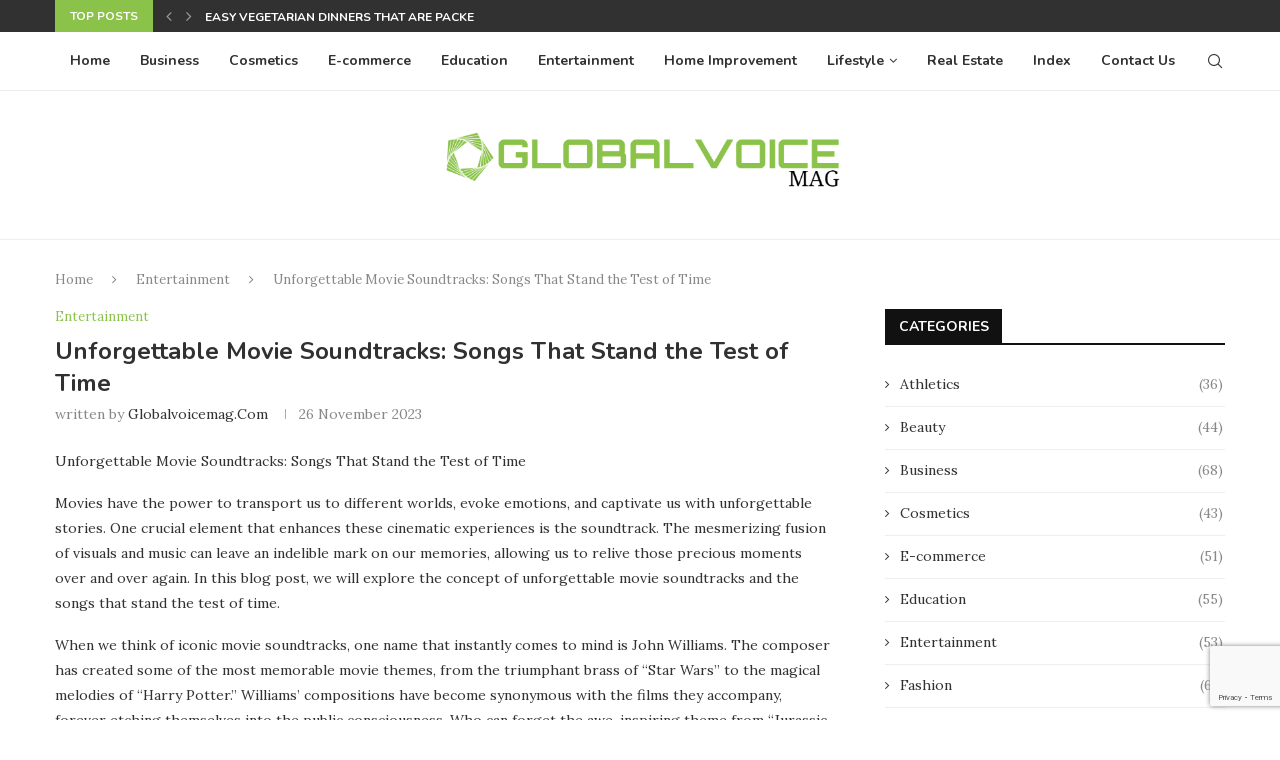

--- FILE ---
content_type: text/html; charset=utf-8
request_url: https://www.google.com/recaptcha/api2/anchor?ar=1&k=6LeImLwmAAAAAL9KWbSsIaDN9qUEC2EluBUZHkOI&co=aHR0cHM6Ly9nbG9iYWx2b2ljZW1hZy5jb206NDQz&hl=en&v=PoyoqOPhxBO7pBk68S4YbpHZ&size=invisible&anchor-ms=20000&execute-ms=30000&cb=rv8jsvbv4qa9
body_size: 48790
content:
<!DOCTYPE HTML><html dir="ltr" lang="en"><head><meta http-equiv="Content-Type" content="text/html; charset=UTF-8">
<meta http-equiv="X-UA-Compatible" content="IE=edge">
<title>reCAPTCHA</title>
<style type="text/css">
/* cyrillic-ext */
@font-face {
  font-family: 'Roboto';
  font-style: normal;
  font-weight: 400;
  font-stretch: 100%;
  src: url(//fonts.gstatic.com/s/roboto/v48/KFO7CnqEu92Fr1ME7kSn66aGLdTylUAMa3GUBHMdazTgWw.woff2) format('woff2');
  unicode-range: U+0460-052F, U+1C80-1C8A, U+20B4, U+2DE0-2DFF, U+A640-A69F, U+FE2E-FE2F;
}
/* cyrillic */
@font-face {
  font-family: 'Roboto';
  font-style: normal;
  font-weight: 400;
  font-stretch: 100%;
  src: url(//fonts.gstatic.com/s/roboto/v48/KFO7CnqEu92Fr1ME7kSn66aGLdTylUAMa3iUBHMdazTgWw.woff2) format('woff2');
  unicode-range: U+0301, U+0400-045F, U+0490-0491, U+04B0-04B1, U+2116;
}
/* greek-ext */
@font-face {
  font-family: 'Roboto';
  font-style: normal;
  font-weight: 400;
  font-stretch: 100%;
  src: url(//fonts.gstatic.com/s/roboto/v48/KFO7CnqEu92Fr1ME7kSn66aGLdTylUAMa3CUBHMdazTgWw.woff2) format('woff2');
  unicode-range: U+1F00-1FFF;
}
/* greek */
@font-face {
  font-family: 'Roboto';
  font-style: normal;
  font-weight: 400;
  font-stretch: 100%;
  src: url(//fonts.gstatic.com/s/roboto/v48/KFO7CnqEu92Fr1ME7kSn66aGLdTylUAMa3-UBHMdazTgWw.woff2) format('woff2');
  unicode-range: U+0370-0377, U+037A-037F, U+0384-038A, U+038C, U+038E-03A1, U+03A3-03FF;
}
/* math */
@font-face {
  font-family: 'Roboto';
  font-style: normal;
  font-weight: 400;
  font-stretch: 100%;
  src: url(//fonts.gstatic.com/s/roboto/v48/KFO7CnqEu92Fr1ME7kSn66aGLdTylUAMawCUBHMdazTgWw.woff2) format('woff2');
  unicode-range: U+0302-0303, U+0305, U+0307-0308, U+0310, U+0312, U+0315, U+031A, U+0326-0327, U+032C, U+032F-0330, U+0332-0333, U+0338, U+033A, U+0346, U+034D, U+0391-03A1, U+03A3-03A9, U+03B1-03C9, U+03D1, U+03D5-03D6, U+03F0-03F1, U+03F4-03F5, U+2016-2017, U+2034-2038, U+203C, U+2040, U+2043, U+2047, U+2050, U+2057, U+205F, U+2070-2071, U+2074-208E, U+2090-209C, U+20D0-20DC, U+20E1, U+20E5-20EF, U+2100-2112, U+2114-2115, U+2117-2121, U+2123-214F, U+2190, U+2192, U+2194-21AE, U+21B0-21E5, U+21F1-21F2, U+21F4-2211, U+2213-2214, U+2216-22FF, U+2308-230B, U+2310, U+2319, U+231C-2321, U+2336-237A, U+237C, U+2395, U+239B-23B7, U+23D0, U+23DC-23E1, U+2474-2475, U+25AF, U+25B3, U+25B7, U+25BD, U+25C1, U+25CA, U+25CC, U+25FB, U+266D-266F, U+27C0-27FF, U+2900-2AFF, U+2B0E-2B11, U+2B30-2B4C, U+2BFE, U+3030, U+FF5B, U+FF5D, U+1D400-1D7FF, U+1EE00-1EEFF;
}
/* symbols */
@font-face {
  font-family: 'Roboto';
  font-style: normal;
  font-weight: 400;
  font-stretch: 100%;
  src: url(//fonts.gstatic.com/s/roboto/v48/KFO7CnqEu92Fr1ME7kSn66aGLdTylUAMaxKUBHMdazTgWw.woff2) format('woff2');
  unicode-range: U+0001-000C, U+000E-001F, U+007F-009F, U+20DD-20E0, U+20E2-20E4, U+2150-218F, U+2190, U+2192, U+2194-2199, U+21AF, U+21E6-21F0, U+21F3, U+2218-2219, U+2299, U+22C4-22C6, U+2300-243F, U+2440-244A, U+2460-24FF, U+25A0-27BF, U+2800-28FF, U+2921-2922, U+2981, U+29BF, U+29EB, U+2B00-2BFF, U+4DC0-4DFF, U+FFF9-FFFB, U+10140-1018E, U+10190-1019C, U+101A0, U+101D0-101FD, U+102E0-102FB, U+10E60-10E7E, U+1D2C0-1D2D3, U+1D2E0-1D37F, U+1F000-1F0FF, U+1F100-1F1AD, U+1F1E6-1F1FF, U+1F30D-1F30F, U+1F315, U+1F31C, U+1F31E, U+1F320-1F32C, U+1F336, U+1F378, U+1F37D, U+1F382, U+1F393-1F39F, U+1F3A7-1F3A8, U+1F3AC-1F3AF, U+1F3C2, U+1F3C4-1F3C6, U+1F3CA-1F3CE, U+1F3D4-1F3E0, U+1F3ED, U+1F3F1-1F3F3, U+1F3F5-1F3F7, U+1F408, U+1F415, U+1F41F, U+1F426, U+1F43F, U+1F441-1F442, U+1F444, U+1F446-1F449, U+1F44C-1F44E, U+1F453, U+1F46A, U+1F47D, U+1F4A3, U+1F4B0, U+1F4B3, U+1F4B9, U+1F4BB, U+1F4BF, U+1F4C8-1F4CB, U+1F4D6, U+1F4DA, U+1F4DF, U+1F4E3-1F4E6, U+1F4EA-1F4ED, U+1F4F7, U+1F4F9-1F4FB, U+1F4FD-1F4FE, U+1F503, U+1F507-1F50B, U+1F50D, U+1F512-1F513, U+1F53E-1F54A, U+1F54F-1F5FA, U+1F610, U+1F650-1F67F, U+1F687, U+1F68D, U+1F691, U+1F694, U+1F698, U+1F6AD, U+1F6B2, U+1F6B9-1F6BA, U+1F6BC, U+1F6C6-1F6CF, U+1F6D3-1F6D7, U+1F6E0-1F6EA, U+1F6F0-1F6F3, U+1F6F7-1F6FC, U+1F700-1F7FF, U+1F800-1F80B, U+1F810-1F847, U+1F850-1F859, U+1F860-1F887, U+1F890-1F8AD, U+1F8B0-1F8BB, U+1F8C0-1F8C1, U+1F900-1F90B, U+1F93B, U+1F946, U+1F984, U+1F996, U+1F9E9, U+1FA00-1FA6F, U+1FA70-1FA7C, U+1FA80-1FA89, U+1FA8F-1FAC6, U+1FACE-1FADC, U+1FADF-1FAE9, U+1FAF0-1FAF8, U+1FB00-1FBFF;
}
/* vietnamese */
@font-face {
  font-family: 'Roboto';
  font-style: normal;
  font-weight: 400;
  font-stretch: 100%;
  src: url(//fonts.gstatic.com/s/roboto/v48/KFO7CnqEu92Fr1ME7kSn66aGLdTylUAMa3OUBHMdazTgWw.woff2) format('woff2');
  unicode-range: U+0102-0103, U+0110-0111, U+0128-0129, U+0168-0169, U+01A0-01A1, U+01AF-01B0, U+0300-0301, U+0303-0304, U+0308-0309, U+0323, U+0329, U+1EA0-1EF9, U+20AB;
}
/* latin-ext */
@font-face {
  font-family: 'Roboto';
  font-style: normal;
  font-weight: 400;
  font-stretch: 100%;
  src: url(//fonts.gstatic.com/s/roboto/v48/KFO7CnqEu92Fr1ME7kSn66aGLdTylUAMa3KUBHMdazTgWw.woff2) format('woff2');
  unicode-range: U+0100-02BA, U+02BD-02C5, U+02C7-02CC, U+02CE-02D7, U+02DD-02FF, U+0304, U+0308, U+0329, U+1D00-1DBF, U+1E00-1E9F, U+1EF2-1EFF, U+2020, U+20A0-20AB, U+20AD-20C0, U+2113, U+2C60-2C7F, U+A720-A7FF;
}
/* latin */
@font-face {
  font-family: 'Roboto';
  font-style: normal;
  font-weight: 400;
  font-stretch: 100%;
  src: url(//fonts.gstatic.com/s/roboto/v48/KFO7CnqEu92Fr1ME7kSn66aGLdTylUAMa3yUBHMdazQ.woff2) format('woff2');
  unicode-range: U+0000-00FF, U+0131, U+0152-0153, U+02BB-02BC, U+02C6, U+02DA, U+02DC, U+0304, U+0308, U+0329, U+2000-206F, U+20AC, U+2122, U+2191, U+2193, U+2212, U+2215, U+FEFF, U+FFFD;
}
/* cyrillic-ext */
@font-face {
  font-family: 'Roboto';
  font-style: normal;
  font-weight: 500;
  font-stretch: 100%;
  src: url(//fonts.gstatic.com/s/roboto/v48/KFO7CnqEu92Fr1ME7kSn66aGLdTylUAMa3GUBHMdazTgWw.woff2) format('woff2');
  unicode-range: U+0460-052F, U+1C80-1C8A, U+20B4, U+2DE0-2DFF, U+A640-A69F, U+FE2E-FE2F;
}
/* cyrillic */
@font-face {
  font-family: 'Roboto';
  font-style: normal;
  font-weight: 500;
  font-stretch: 100%;
  src: url(//fonts.gstatic.com/s/roboto/v48/KFO7CnqEu92Fr1ME7kSn66aGLdTylUAMa3iUBHMdazTgWw.woff2) format('woff2');
  unicode-range: U+0301, U+0400-045F, U+0490-0491, U+04B0-04B1, U+2116;
}
/* greek-ext */
@font-face {
  font-family: 'Roboto';
  font-style: normal;
  font-weight: 500;
  font-stretch: 100%;
  src: url(//fonts.gstatic.com/s/roboto/v48/KFO7CnqEu92Fr1ME7kSn66aGLdTylUAMa3CUBHMdazTgWw.woff2) format('woff2');
  unicode-range: U+1F00-1FFF;
}
/* greek */
@font-face {
  font-family: 'Roboto';
  font-style: normal;
  font-weight: 500;
  font-stretch: 100%;
  src: url(//fonts.gstatic.com/s/roboto/v48/KFO7CnqEu92Fr1ME7kSn66aGLdTylUAMa3-UBHMdazTgWw.woff2) format('woff2');
  unicode-range: U+0370-0377, U+037A-037F, U+0384-038A, U+038C, U+038E-03A1, U+03A3-03FF;
}
/* math */
@font-face {
  font-family: 'Roboto';
  font-style: normal;
  font-weight: 500;
  font-stretch: 100%;
  src: url(//fonts.gstatic.com/s/roboto/v48/KFO7CnqEu92Fr1ME7kSn66aGLdTylUAMawCUBHMdazTgWw.woff2) format('woff2');
  unicode-range: U+0302-0303, U+0305, U+0307-0308, U+0310, U+0312, U+0315, U+031A, U+0326-0327, U+032C, U+032F-0330, U+0332-0333, U+0338, U+033A, U+0346, U+034D, U+0391-03A1, U+03A3-03A9, U+03B1-03C9, U+03D1, U+03D5-03D6, U+03F0-03F1, U+03F4-03F5, U+2016-2017, U+2034-2038, U+203C, U+2040, U+2043, U+2047, U+2050, U+2057, U+205F, U+2070-2071, U+2074-208E, U+2090-209C, U+20D0-20DC, U+20E1, U+20E5-20EF, U+2100-2112, U+2114-2115, U+2117-2121, U+2123-214F, U+2190, U+2192, U+2194-21AE, U+21B0-21E5, U+21F1-21F2, U+21F4-2211, U+2213-2214, U+2216-22FF, U+2308-230B, U+2310, U+2319, U+231C-2321, U+2336-237A, U+237C, U+2395, U+239B-23B7, U+23D0, U+23DC-23E1, U+2474-2475, U+25AF, U+25B3, U+25B7, U+25BD, U+25C1, U+25CA, U+25CC, U+25FB, U+266D-266F, U+27C0-27FF, U+2900-2AFF, U+2B0E-2B11, U+2B30-2B4C, U+2BFE, U+3030, U+FF5B, U+FF5D, U+1D400-1D7FF, U+1EE00-1EEFF;
}
/* symbols */
@font-face {
  font-family: 'Roboto';
  font-style: normal;
  font-weight: 500;
  font-stretch: 100%;
  src: url(//fonts.gstatic.com/s/roboto/v48/KFO7CnqEu92Fr1ME7kSn66aGLdTylUAMaxKUBHMdazTgWw.woff2) format('woff2');
  unicode-range: U+0001-000C, U+000E-001F, U+007F-009F, U+20DD-20E0, U+20E2-20E4, U+2150-218F, U+2190, U+2192, U+2194-2199, U+21AF, U+21E6-21F0, U+21F3, U+2218-2219, U+2299, U+22C4-22C6, U+2300-243F, U+2440-244A, U+2460-24FF, U+25A0-27BF, U+2800-28FF, U+2921-2922, U+2981, U+29BF, U+29EB, U+2B00-2BFF, U+4DC0-4DFF, U+FFF9-FFFB, U+10140-1018E, U+10190-1019C, U+101A0, U+101D0-101FD, U+102E0-102FB, U+10E60-10E7E, U+1D2C0-1D2D3, U+1D2E0-1D37F, U+1F000-1F0FF, U+1F100-1F1AD, U+1F1E6-1F1FF, U+1F30D-1F30F, U+1F315, U+1F31C, U+1F31E, U+1F320-1F32C, U+1F336, U+1F378, U+1F37D, U+1F382, U+1F393-1F39F, U+1F3A7-1F3A8, U+1F3AC-1F3AF, U+1F3C2, U+1F3C4-1F3C6, U+1F3CA-1F3CE, U+1F3D4-1F3E0, U+1F3ED, U+1F3F1-1F3F3, U+1F3F5-1F3F7, U+1F408, U+1F415, U+1F41F, U+1F426, U+1F43F, U+1F441-1F442, U+1F444, U+1F446-1F449, U+1F44C-1F44E, U+1F453, U+1F46A, U+1F47D, U+1F4A3, U+1F4B0, U+1F4B3, U+1F4B9, U+1F4BB, U+1F4BF, U+1F4C8-1F4CB, U+1F4D6, U+1F4DA, U+1F4DF, U+1F4E3-1F4E6, U+1F4EA-1F4ED, U+1F4F7, U+1F4F9-1F4FB, U+1F4FD-1F4FE, U+1F503, U+1F507-1F50B, U+1F50D, U+1F512-1F513, U+1F53E-1F54A, U+1F54F-1F5FA, U+1F610, U+1F650-1F67F, U+1F687, U+1F68D, U+1F691, U+1F694, U+1F698, U+1F6AD, U+1F6B2, U+1F6B9-1F6BA, U+1F6BC, U+1F6C6-1F6CF, U+1F6D3-1F6D7, U+1F6E0-1F6EA, U+1F6F0-1F6F3, U+1F6F7-1F6FC, U+1F700-1F7FF, U+1F800-1F80B, U+1F810-1F847, U+1F850-1F859, U+1F860-1F887, U+1F890-1F8AD, U+1F8B0-1F8BB, U+1F8C0-1F8C1, U+1F900-1F90B, U+1F93B, U+1F946, U+1F984, U+1F996, U+1F9E9, U+1FA00-1FA6F, U+1FA70-1FA7C, U+1FA80-1FA89, U+1FA8F-1FAC6, U+1FACE-1FADC, U+1FADF-1FAE9, U+1FAF0-1FAF8, U+1FB00-1FBFF;
}
/* vietnamese */
@font-face {
  font-family: 'Roboto';
  font-style: normal;
  font-weight: 500;
  font-stretch: 100%;
  src: url(//fonts.gstatic.com/s/roboto/v48/KFO7CnqEu92Fr1ME7kSn66aGLdTylUAMa3OUBHMdazTgWw.woff2) format('woff2');
  unicode-range: U+0102-0103, U+0110-0111, U+0128-0129, U+0168-0169, U+01A0-01A1, U+01AF-01B0, U+0300-0301, U+0303-0304, U+0308-0309, U+0323, U+0329, U+1EA0-1EF9, U+20AB;
}
/* latin-ext */
@font-face {
  font-family: 'Roboto';
  font-style: normal;
  font-weight: 500;
  font-stretch: 100%;
  src: url(//fonts.gstatic.com/s/roboto/v48/KFO7CnqEu92Fr1ME7kSn66aGLdTylUAMa3KUBHMdazTgWw.woff2) format('woff2');
  unicode-range: U+0100-02BA, U+02BD-02C5, U+02C7-02CC, U+02CE-02D7, U+02DD-02FF, U+0304, U+0308, U+0329, U+1D00-1DBF, U+1E00-1E9F, U+1EF2-1EFF, U+2020, U+20A0-20AB, U+20AD-20C0, U+2113, U+2C60-2C7F, U+A720-A7FF;
}
/* latin */
@font-face {
  font-family: 'Roboto';
  font-style: normal;
  font-weight: 500;
  font-stretch: 100%;
  src: url(//fonts.gstatic.com/s/roboto/v48/KFO7CnqEu92Fr1ME7kSn66aGLdTylUAMa3yUBHMdazQ.woff2) format('woff2');
  unicode-range: U+0000-00FF, U+0131, U+0152-0153, U+02BB-02BC, U+02C6, U+02DA, U+02DC, U+0304, U+0308, U+0329, U+2000-206F, U+20AC, U+2122, U+2191, U+2193, U+2212, U+2215, U+FEFF, U+FFFD;
}
/* cyrillic-ext */
@font-face {
  font-family: 'Roboto';
  font-style: normal;
  font-weight: 900;
  font-stretch: 100%;
  src: url(//fonts.gstatic.com/s/roboto/v48/KFO7CnqEu92Fr1ME7kSn66aGLdTylUAMa3GUBHMdazTgWw.woff2) format('woff2');
  unicode-range: U+0460-052F, U+1C80-1C8A, U+20B4, U+2DE0-2DFF, U+A640-A69F, U+FE2E-FE2F;
}
/* cyrillic */
@font-face {
  font-family: 'Roboto';
  font-style: normal;
  font-weight: 900;
  font-stretch: 100%;
  src: url(//fonts.gstatic.com/s/roboto/v48/KFO7CnqEu92Fr1ME7kSn66aGLdTylUAMa3iUBHMdazTgWw.woff2) format('woff2');
  unicode-range: U+0301, U+0400-045F, U+0490-0491, U+04B0-04B1, U+2116;
}
/* greek-ext */
@font-face {
  font-family: 'Roboto';
  font-style: normal;
  font-weight: 900;
  font-stretch: 100%;
  src: url(//fonts.gstatic.com/s/roboto/v48/KFO7CnqEu92Fr1ME7kSn66aGLdTylUAMa3CUBHMdazTgWw.woff2) format('woff2');
  unicode-range: U+1F00-1FFF;
}
/* greek */
@font-face {
  font-family: 'Roboto';
  font-style: normal;
  font-weight: 900;
  font-stretch: 100%;
  src: url(//fonts.gstatic.com/s/roboto/v48/KFO7CnqEu92Fr1ME7kSn66aGLdTylUAMa3-UBHMdazTgWw.woff2) format('woff2');
  unicode-range: U+0370-0377, U+037A-037F, U+0384-038A, U+038C, U+038E-03A1, U+03A3-03FF;
}
/* math */
@font-face {
  font-family: 'Roboto';
  font-style: normal;
  font-weight: 900;
  font-stretch: 100%;
  src: url(//fonts.gstatic.com/s/roboto/v48/KFO7CnqEu92Fr1ME7kSn66aGLdTylUAMawCUBHMdazTgWw.woff2) format('woff2');
  unicode-range: U+0302-0303, U+0305, U+0307-0308, U+0310, U+0312, U+0315, U+031A, U+0326-0327, U+032C, U+032F-0330, U+0332-0333, U+0338, U+033A, U+0346, U+034D, U+0391-03A1, U+03A3-03A9, U+03B1-03C9, U+03D1, U+03D5-03D6, U+03F0-03F1, U+03F4-03F5, U+2016-2017, U+2034-2038, U+203C, U+2040, U+2043, U+2047, U+2050, U+2057, U+205F, U+2070-2071, U+2074-208E, U+2090-209C, U+20D0-20DC, U+20E1, U+20E5-20EF, U+2100-2112, U+2114-2115, U+2117-2121, U+2123-214F, U+2190, U+2192, U+2194-21AE, U+21B0-21E5, U+21F1-21F2, U+21F4-2211, U+2213-2214, U+2216-22FF, U+2308-230B, U+2310, U+2319, U+231C-2321, U+2336-237A, U+237C, U+2395, U+239B-23B7, U+23D0, U+23DC-23E1, U+2474-2475, U+25AF, U+25B3, U+25B7, U+25BD, U+25C1, U+25CA, U+25CC, U+25FB, U+266D-266F, U+27C0-27FF, U+2900-2AFF, U+2B0E-2B11, U+2B30-2B4C, U+2BFE, U+3030, U+FF5B, U+FF5D, U+1D400-1D7FF, U+1EE00-1EEFF;
}
/* symbols */
@font-face {
  font-family: 'Roboto';
  font-style: normal;
  font-weight: 900;
  font-stretch: 100%;
  src: url(//fonts.gstatic.com/s/roboto/v48/KFO7CnqEu92Fr1ME7kSn66aGLdTylUAMaxKUBHMdazTgWw.woff2) format('woff2');
  unicode-range: U+0001-000C, U+000E-001F, U+007F-009F, U+20DD-20E0, U+20E2-20E4, U+2150-218F, U+2190, U+2192, U+2194-2199, U+21AF, U+21E6-21F0, U+21F3, U+2218-2219, U+2299, U+22C4-22C6, U+2300-243F, U+2440-244A, U+2460-24FF, U+25A0-27BF, U+2800-28FF, U+2921-2922, U+2981, U+29BF, U+29EB, U+2B00-2BFF, U+4DC0-4DFF, U+FFF9-FFFB, U+10140-1018E, U+10190-1019C, U+101A0, U+101D0-101FD, U+102E0-102FB, U+10E60-10E7E, U+1D2C0-1D2D3, U+1D2E0-1D37F, U+1F000-1F0FF, U+1F100-1F1AD, U+1F1E6-1F1FF, U+1F30D-1F30F, U+1F315, U+1F31C, U+1F31E, U+1F320-1F32C, U+1F336, U+1F378, U+1F37D, U+1F382, U+1F393-1F39F, U+1F3A7-1F3A8, U+1F3AC-1F3AF, U+1F3C2, U+1F3C4-1F3C6, U+1F3CA-1F3CE, U+1F3D4-1F3E0, U+1F3ED, U+1F3F1-1F3F3, U+1F3F5-1F3F7, U+1F408, U+1F415, U+1F41F, U+1F426, U+1F43F, U+1F441-1F442, U+1F444, U+1F446-1F449, U+1F44C-1F44E, U+1F453, U+1F46A, U+1F47D, U+1F4A3, U+1F4B0, U+1F4B3, U+1F4B9, U+1F4BB, U+1F4BF, U+1F4C8-1F4CB, U+1F4D6, U+1F4DA, U+1F4DF, U+1F4E3-1F4E6, U+1F4EA-1F4ED, U+1F4F7, U+1F4F9-1F4FB, U+1F4FD-1F4FE, U+1F503, U+1F507-1F50B, U+1F50D, U+1F512-1F513, U+1F53E-1F54A, U+1F54F-1F5FA, U+1F610, U+1F650-1F67F, U+1F687, U+1F68D, U+1F691, U+1F694, U+1F698, U+1F6AD, U+1F6B2, U+1F6B9-1F6BA, U+1F6BC, U+1F6C6-1F6CF, U+1F6D3-1F6D7, U+1F6E0-1F6EA, U+1F6F0-1F6F3, U+1F6F7-1F6FC, U+1F700-1F7FF, U+1F800-1F80B, U+1F810-1F847, U+1F850-1F859, U+1F860-1F887, U+1F890-1F8AD, U+1F8B0-1F8BB, U+1F8C0-1F8C1, U+1F900-1F90B, U+1F93B, U+1F946, U+1F984, U+1F996, U+1F9E9, U+1FA00-1FA6F, U+1FA70-1FA7C, U+1FA80-1FA89, U+1FA8F-1FAC6, U+1FACE-1FADC, U+1FADF-1FAE9, U+1FAF0-1FAF8, U+1FB00-1FBFF;
}
/* vietnamese */
@font-face {
  font-family: 'Roboto';
  font-style: normal;
  font-weight: 900;
  font-stretch: 100%;
  src: url(//fonts.gstatic.com/s/roboto/v48/KFO7CnqEu92Fr1ME7kSn66aGLdTylUAMa3OUBHMdazTgWw.woff2) format('woff2');
  unicode-range: U+0102-0103, U+0110-0111, U+0128-0129, U+0168-0169, U+01A0-01A1, U+01AF-01B0, U+0300-0301, U+0303-0304, U+0308-0309, U+0323, U+0329, U+1EA0-1EF9, U+20AB;
}
/* latin-ext */
@font-face {
  font-family: 'Roboto';
  font-style: normal;
  font-weight: 900;
  font-stretch: 100%;
  src: url(//fonts.gstatic.com/s/roboto/v48/KFO7CnqEu92Fr1ME7kSn66aGLdTylUAMa3KUBHMdazTgWw.woff2) format('woff2');
  unicode-range: U+0100-02BA, U+02BD-02C5, U+02C7-02CC, U+02CE-02D7, U+02DD-02FF, U+0304, U+0308, U+0329, U+1D00-1DBF, U+1E00-1E9F, U+1EF2-1EFF, U+2020, U+20A0-20AB, U+20AD-20C0, U+2113, U+2C60-2C7F, U+A720-A7FF;
}
/* latin */
@font-face {
  font-family: 'Roboto';
  font-style: normal;
  font-weight: 900;
  font-stretch: 100%;
  src: url(//fonts.gstatic.com/s/roboto/v48/KFO7CnqEu92Fr1ME7kSn66aGLdTylUAMa3yUBHMdazQ.woff2) format('woff2');
  unicode-range: U+0000-00FF, U+0131, U+0152-0153, U+02BB-02BC, U+02C6, U+02DA, U+02DC, U+0304, U+0308, U+0329, U+2000-206F, U+20AC, U+2122, U+2191, U+2193, U+2212, U+2215, U+FEFF, U+FFFD;
}

</style>
<link rel="stylesheet" type="text/css" href="https://www.gstatic.com/recaptcha/releases/PoyoqOPhxBO7pBk68S4YbpHZ/styles__ltr.css">
<script nonce="FEzJWCg7wgTuiYJsS-yi8w" type="text/javascript">window['__recaptcha_api'] = 'https://www.google.com/recaptcha/api2/';</script>
<script type="text/javascript" src="https://www.gstatic.com/recaptcha/releases/PoyoqOPhxBO7pBk68S4YbpHZ/recaptcha__en.js" nonce="FEzJWCg7wgTuiYJsS-yi8w">
      
    </script></head>
<body><div id="rc-anchor-alert" class="rc-anchor-alert"></div>
<input type="hidden" id="recaptcha-token" value="[base64]">
<script type="text/javascript" nonce="FEzJWCg7wgTuiYJsS-yi8w">
      recaptcha.anchor.Main.init("[\x22ainput\x22,[\x22bgdata\x22,\x22\x22,\[base64]/[base64]/bmV3IFpbdF0obVswXSk6Sz09Mj9uZXcgWlt0XShtWzBdLG1bMV0pOks9PTM/bmV3IFpbdF0obVswXSxtWzFdLG1bMl0pOks9PTQ/[base64]/[base64]/[base64]/[base64]/[base64]/[base64]/[base64]/[base64]/[base64]/[base64]/[base64]/[base64]/[base64]/[base64]\\u003d\\u003d\x22,\[base64]\x22,\x22AcOiJzAcCGUncsOZJQZVeh/Dtnlrw5lUcRdfTcOUU33Cs25nw6B7w5lfaHpVw4DCgMKgXX5owplpw5Vxw4LDhRPDvVvDi8KSZgrCu2XCk8OyH8Kiw5IGT8KRHRPDkcKOw4HDkn/DtGXDp1c6wrrCm37DksOXb8OZQidvOU3CqsKDwqxMw6psw51Yw4zDtsKQSMKyfsKMwpNiewNeS8O2fGIowqMgDlAJwo8XwrJkeAcABSN7wqXDtgbDq2jDq8OmwrIgw4nClB7DmsOtbXvDpU5gwobCvjVtWy3DizVZw7jDtmMWwpfCtcOLw7HDow/CnDLCm3R8ZgQ4w67CqyYTwrvCtcO/[base64]/DnQLCrcOpPzPDq1rCoBTDqyXCjsOOHcOkAcOCw4fCjsKAbyTClMO4w7AdVH/[base64]/CxjCvcK8wpsgwoFXw7/ClsKIe3ptJcO/O8O0DWvDrS3DhsK6wpMbwrlpwqPDhVUSWEPCmcO7wo/DkMKGw4nCl3UsEE4rw7Aqw4DCvAdKK1XCl1XDhcOAw4rCjTjCtcOpCmLCksKGcyTDosORw6UsVMO/wqnClGbDhMO8FsOXdcKKwq3Dp3HCv8K0XsONw7DDniJQw41SK8OjwrTDvm8JwrATworCokLDhQwEw5rCuDXCgj0kHsKhPSXCkUNPDcKvKVkTKsKnFMK+ZgfClTXDisO4Yh9Lw6hFwokvL8KKw5/CgsK7ZFTCosOsw4Isw58wwoZTew/CocOSw7kSw6fDqSLCgh3Ck8KqH8KlTydBATNKw4/DjBIywp/Dl8KJworDryFKLmnCvsO3A8KqwolARn0YTMKhFMOoDDtHcGbDucOjexojwoRCwqh5A8KjwojCqcOEKcOwwpkVF8Opw7/Cu2TDiE15PwkOd8OTw7QRw6xwaU8jwqfDpUjClsOrIsOZfC7CkMKlw4gDw4MLXsOsNXLDl37DrcOBwoNwYsKgP1cCw5rDqsOWw6hfw6zDh8KFUsK8NEwMwrpTAy5Vwpgow6fCmx3Dp3DChcK+wqvCocKpah/Cn8KEUlkXw73CjiJQwqoFGHBlw6LDpsKUw4jDqcKkIcKuwpbCm8KkbcOpQ8KzGcO7wp9/[base64]/CujDCkEsAPAxJwoQ9dsK2M294w7bCijXDjn/Cq8K3IsKwwpQDc8O0wqXChUvDiQArw7DCisKfdl8awrrClGlUYMKSMH7DqcOpHcOlwqE/wqUhwqg/w7DDhBLCjcKfw64Ow63Co8KZw6FvUy7CtijCh8OHw7d2w5vCjk/CoMO2wqzCljNdcsKywoRVw6M8w4hGW13DpUV9WyvClMOywoHCnkttwooow44iwoPCrsOZX8KzBFHDt8OYw4vDvcOIC8KOTQPDoxVqTcKBFl57w6jDrVTDiMO5wp5MGTQ+w6YzwrTCisOiwrbDocK/[base64]/CiT8ww5sRZ3DDg1Q+woHClgILw6DDiwPCnsOiUcKswoU4w7RqwrMgwqFUwpsYw5zCsTMRCsO+LsOgHQrDhmvClmYaVDkxwooxw5AMw5V2w7hKw5vCqcKRD8OjwqHCsk5dw6wxwonCtH0rwoluw6zCtcKzNw7ChRJhEsOCwpJNw4oUw7/ChAHDuMOtw5U4FgRTwp4tw5lawqAtAlQzwprDgMKtOsOmw4nChXUwwq8bU2k3w67CmsOBw5gIw5jChgcnw7DCkSBEcsKWf8Ouw6/Dj19SwpXCtBcRMALClHspwoYTw6/DqhFQwqgYHDTCucKpwqjCu1zDjMOswqgsUMK9csKVMxc5wqbCujXDr8KfSiNCIGgdXA7CuwEee1oHw4UZDUEwQcKPw642wqbCn8KPw77DisO4XjluwpvDgcOHNRtgw5/DnUxKfMK0JGRidDTDr8O1w5jCh8OEbMOOLVsSwptfSALCkcOsRjnCmsO7G8K1SG7ClMKdJhIdH8OeYGbCkMOrRcKOw6LCqH1ewrzCom8JDsK+NMODe3kiw6/[base64]/Ds3BXw78nw5LDhUlBZCDCpMOQw6lsCsOcwpfDuF3DjMK9wpXDocOuR8Oiw6nCr0IowpweX8K9w7/Ds8OhBlksw4nDnj3Ct8OiHDXDsMK9wqnDrMOqwrfDhFzDq8K/[base64]/[base64]/DqcObBWnDqj/DmUzCqjHDlMKmwpEDwpgbWBYswrrDhUgswp/[base64]/DocOKaXgGeMOsG00tU0vCuz0YKwLCsGNfO8O4wqwpJAdKSm/[base64]/DtsO1w7fCtlY/RMOewpJowrY8w6LClW0zEMKXwokzLsKgwqlYTElAwq7Dk8KAFcOIwpbDl8K2D8K2NjjDhsOGwqxEwrDDvMKEwoDCqsKjAcOAVVllw5wLO8OXS8O/ViwlwrcuDQPDlQ46KVM4w4fCjcOmwqJZwpzCiMOOViLDtxLCmMKmSsOrw6rCuzHCucOpI8KQA8OaTy9yw4YnGcKYEsO/[base64]/[base64]/DvGLCtcKewotLZMKWDsKOwr1VwqbDvUzDisKSw5zCqMOEAMOCAcOCBz9qw6HCljTDnQrDkX4jw4VRw7XDjMOHw7FZTMKkW8OvwrrDk8KsIcOywqPDnXTDtlTCjxPDmEZVwoYAYcKQw4s4f3kMw6bDrkA/ADbDowbDtcKwVBhdw6vCgB3DpVkxw5V7wonCiMOcwrlEbMK4JcOCVcObw6glwqXCnhM1N8KtHsO8w6zCmcKmwqzDh8KwdsKNw5PCgsOXw4vDssK7w7tBwrBwVy0HPcKuwoDDqMO9AVVFEl9Ew4UjBWTCr8OyFMOhw7HCuMODw4zDusOFPcOHBg/DtcKEF8OIXXzDm8KTwopywpXDt8O/w5PDrCHCoVnDl8KkZyHDuFzDkg9gwo/CvsOYwrw4wqzCiMKOF8KxwqXCmsKHwrBtZ8Ktw5jCm0DDmV/CrznDszXDhcOEX8K3wpvDosOqwoPDnMKOw6jCtnLCjcOwfsOQcEnDjsOYdMKqwpU0RWVEKsODU8K4aSkJbRzDncKZwpfChsOFwok3wp4BOjbDulzDsFXDqMOdwrfDnk81w51ycxUzw6HDih/DsT5sJy3DsQd0w6bDmxnCnMKIwqrCqBfCh8OxwqNGw6ssw7Jrw7vDjsKNw7TCvyA5SS8oVCdDw4fDs8KkwpPDl8Ktw5fDsmPCqzUsYh9ZNMKOK1PDmjURw4PCrsKBJ8OjwqVcOcKlwp/CtsOTwqQFw4nDg8OPw5HDs8O4bMKxZirCq8Kmw5PCtnnDvWvDr8KfwobCoGdIwoIqwrJpwofDicOtIiAZcBnDsMO/BgDCgsOvw6vDijhvw57Dr2PCksK8wpjCpRHDvTtnX1UGw5fCtGPDuklRCcOUwok8Rz3DtAsDdcKVw4HDsUh/woPCuMKOaznClU3Dp8KOb8OJYXzDosOEHCtda24eLzRewpDCpjHCgzQAwqrCrC7CpEF9GcOBwovDmknDvlcDw6zDiMOVPA3CisO/[base64]/[base64]/Dv8OOWsOtX8KwbhbCnjLChwXDq2PCscKkBsOiKsOPFQHDlj7DpDrDlcOrwr3ClcKww7s1fMOlw4hnOF/Dr1fCgEDCjVHDiT01dVPDlMOGw5fDr8K5w4HCmUtYY17CoFd1esKEw5jCgsOwwpnCiCfDuS4tbhYWN3tJdnfDphPCp8Ocwr/DlcKEGMOXw6zCvcOqemHDm0HDiHDDs8OuD8OpwrHDj8Klw4DDrMKlAxFBwo5NwoHCm3VRwqLDv8O3w64/w4lmwrbCiMKlewvDn1HDn8OZwqUOw4EJYMOFw7XCrVLDlcO0w5rDgMK+WhDDsMOIw5DDhyrCjsK6aGzCgl4Ew5LCuMOvwqg8AMOZw6bCiGprwqphw6HCu8Kfd8KACBDCjsO2XlLDsj07wofCuBY/wq9uw6MhQnXDrERiw6F0wrMVwqVzw4B4wqcgI3PCiFbDnsOawpvCm8KDw5JYw59hwo1mwqDCl8O/CRkVw6AcwoMSwqjClQHDm8OqY8K2G1/CnEJKccOBenF9ScKxwq7CqwXCqAY6wrg2wqXDu8OzwpssXsKxw4tYw4lTKBxbw6lqOX0dw73DlQHDgcOPC8OZE8OdN20vfxVqwpfCm8Ocwrt+bcOlwq0/w7kyw7/CocO7DSltHkHCkMODw5TCkEPDrMOjc8K9EcKbQB3CqcKtYsOZFMOZegXDlA0YfFjCosOmCcK8w4vDvsKIKcOVw4o2wrEFwpTDvipHTTnDq1TCsmRrEcODecKXcsOhMMKpDMKdwrUqw7XDhinCicKPZcOLwqPDr3zCgcO/w7ERfVQrw4gwwobCkiLCoAzChx03VMKSDMOWw5F7J8Kqw6d/ZRPDv3FCwq3Dqg/DslNlRjjDpsOGCsOBJsKkw4M4w7QrXcO3a0lxwobCuMO2w67CncKHMXEjAcO+M8Krw6fDjcOGPsKNIcKowqx3IcOyQsKDRcObHMOmQcO+wqjCnxpkwp16bMKWX3gBN8OBw5vDng/CsSxnw73DkXnChMOgw7vDjDfDq8ONwqTDqsOyRMKCDTDCgsOGKcO3KxlIYkFbXCTClWpiw5DCn3/Cv2/DhcOoGsOxVEoedmfDn8KVw50MBCTCncOowqPDncO7w4MvLsKWwrhIT8O+M8OcXMKrw77DnsKYFlnChhZ5Clw5wpw6asOXUjlfaMOZwonCjcOSwp9mOMOOw5HDiSU9wrjDicOHw6LDgcKLwpRswrjCuXLDqR/CkcKSwqzCmMOEw4zCssOwwp7Cq8OCQ1o3QcKHw6gCw7ABSVPDkXTCncKhw4rDpMOnH8OBwpbCi8OzWEoVQVIxDcKJEMOZw5jDjz/[base64]/[base64]/DmnXDhMKHwrBzwr03w4FowoR4wrd2ZynCt2gGJRcLbcKxHSrCj8OxP1LDvHZKGSlfw4QMw5fCmQFZw68RQBzDqDNNwrvCnglKwq/[base64]/[base64]/DicOteWp8wpHCj8KqwqTDscODNUDDpV8/w5DDiTQBesO7NlMYX2TDjhbCgQRmw4toGFh0w6opRMOUZiBlw4XDpBvDucKuw6B3woTDtMOFwoXCsSI7PsK+wp/[base64]/Dq8OHw6wzCMKdFsOBwqNiw4JpwqzDgBNaw5oNwqhqUcOGMFsJw67Cn8KXaDzDl8Ohw5hQwpxPw4YxR1nDsCnDpS7DukEOcAM/dMKuIcKkw6oLNRzDnMKqwrLCqcKbFU3DhTfCi8OMM8OQIAbDmcKiw584w4I0wrbChjAHwqrCiwjCvMKwwq5JGwBwwqouwrrDvcOqfTbDnjzCusKqMcOBUGwJwqLDvz/CmQkBXMOaw5ZQQ8OafVJnw55Mf8OmXMKUWsOGT2oSwoA0wonDpsO+w77DocOIwrUCwqvDo8KKZcOzT8OSb1XCj3jDkk3CrW4Ew5HDicKNw79FwqXDuMKmFMOKw7Vrw7/Cr8O/w6jDnsKmwrLDnHjCqDHDkUVMCsKcLMOUKQBJwqQPwqQlwq/CusORAHrCrXJeOMOSAQHDkCMCKsOnwpjCu8ORwp/Ck8KBAkLDocK0w5AIw5XCjnPDqTAxwpHDvVkBwoPCk8OPYcKVwqjDscKdKjU7worCv04jBsORwpMTRMO/w6JDXTVgecOAW8KYVHLCpy5fwrx7w5DDksKswqoPa8O7wpnCo8OBwqDDsyDDunx0wp7DicK/[base64]/ClhbDvQMGw596AUDDqUxiw6jCtkzCmCLCgMOPwpnCkcKdAMKcw7xqwpkqUlp0QC95w45Ywr/DtVjDksOpwpPCv8K1w5TDhcKbcwllFSYBIW1ROEnDrMKnwrwJw6V1MMKqa8OTw7nCkMO+GcKhwoDCjnEFBMOICVzDlnUKw4PDiC7Cn1w1f8OWw5oDw7/Cpm1CNQDDjsKVw4gCU8Klw7TDpsOzDMOnwr0efBnCr2jDphxqwpXCq2JXd8KvM1LDkyVuw5R6UMK9EcKmFcKhWkkCwpxrwr4uw5Z5w4JRwo/[base64]/[base64]/Ch8KsKkzCmcKPw50OwoZ+w4UYIsKIwqx1w4FfMwDDjTzCnsK5w5x6w68Ww4PCn8KhB8KZcyTDu8KYNsOEI2jCvsK3EQLDmgREJz/[base64]/Cu8Knal5ZVcOlAMOhw7nCqMOKV8K8w5AlN8K4w5rDkSlzTsK7UcOFO8KmAMKNJw3Dv8OzPEV1FBpNw6xPGgVpF8KQwohkZwlCw5k3w6TCuQTDhU5Lw5p/[base64]/DiTTDocKpw5QvwpzCpFJJwqREY8OjbcOXe8KLQXvDtSVHIXwTM8OhWw8aw7fCokHDosO/w7LCmMKfSxc8wohkw4taJUwxw7fCnQbCoMKzb0vCkmnDkHbCkMKDRGcoFnhBwrvCn8OvLMKkwp/CnsKgGcKlYMO3cyTCqcOBEEHCosOUBUMyw5FdQHMuwrkLw5cmfMOxwogWw7XClcOVw4E4EVfCj0VsDXjColvDosOXw7XDnMOCNsOcwp/[base64]/CjC/DlMOJw5/CnA7CugjCpMKZRmJLfMKUw49fwrPDpsOOwoEKw6V+w4MUbsOXwpnDjcKPP3zChsOEwrMVw6DCihIKw5fCjMKJPklgb0zCnWBLJMOKfVrDkMK2wqPCkB/CjcO5w7TCt8KLwqY0QMKsbcKUI8OjwqfDtmAywoccwofCmWAhPMKqdcKFXmrCsFU1E8K3woTDtsOXPixbI2LCjG/[base64]/CjTbCtXsBwpjDpsOHw5jCicOrw53DrcKKwqM/w4bCpMKVOsK5wqTCvAgiwqcGUnjCjMK8w7DDi8KoKcOsQFrDncOUSTvDlWTDvcOMw41oCcKCw7zCgXbCkcKnNh5ZO8OJSMO3wpfCqMKWwoEGw6nDnzUfwp/DqsKHw7AZJcKXYMOualjDjMKAP8K6woJZLGc2HMKWw4RJw6F0QsKjc8K9w6/Cv1bClcKHHsKlNVnCtsK9VMKAGMKdw4V+w4/Dk8OvdzR7ZMOIVUIIw4lTwpdwcxcTV8OvTQZ2YcKNOQPCoHzCkcOtw5Zfw7bDmsKnw6TCkcO4Vk8swrRsa8KwGmLDtcOYwot0YFxEwoDCuSLDpRELMMOjw6l/wrpFasKvRMK6wrHCnUcRXSlNUW/DmEHChWnCkcObwqXDrsKUA8KoIFJVwqPDmSUyK8KKw6jCkmxwK0XCmzdywrlVF8K1BzTCgcO3EMKmXzVndFcYOcOKEhLCicKyw4cjCmIaw4LCoUJuwqPDtsOLYCcJYzZUw5dKwo7CtsOAw6/CpBLDqMOOJsOWwpvCswHDoHDDtiViM8OQFBHDlMKVYMOFwoZlwovCiz/CtsKAwpN+w5lhwqDCh3pLRcKgP04qwqlWw4YewqXChQkrdsOCw6lNwrfDkcO7wofDig96KSjDtMKcwpJ/w43Cj3M6QMOyDMOew4NdwqpbZ1HDoMK6w7XDix8Yw5TCtmpvw7LCnEl7woPDrXgKwpl5ZW/CgGLDhsOCwoTDncOCw6lkw5HCucOeWQTDlMOUb8KTwrMiwpQWw43CikYpwpodwpbDkXJCw7PCpcOxw79mdSHDrFs+w4jCi3fDkHTCtMOIJ8KebMKsworCvsKcwqzCtcKFJsKcwpTDucKuwrZIw7pbWAEEV08ac8OMVgnDncKhOMKEwpRiAyNnwpZcIMK/F8KxScO2w4M6wqVrFsK9w65uLcKIw7wBw4x3ZcK2X8OoKMOYD2pcwoLCsT7DhMKWwrPCgcKgD8K0UEZNDBcUQlh3wo8hGDvDrcKywpQrC0EDw7oGe1rDr8OGwp/[base64]/[base64]/Cg3g8w6rDoMOuO8KlwqgTdMKGwq52w7g5w7nDqsOcw4YxJMOtw7zDg8Kawphcwp3Dr8ONw4rDkGvCvBAKGTTDpEMMdT1HPcOuWsOBw6o3woV/[base64]/DlB/CvcOVFnbCo8O1wqkEJcK6w4t8w7IdKUkDCsK2dnzCuMOfw4psw7vCnsKTw7oOCiXDp2PCvkt4w5kHw7MucCB4w5l+fm3DuiMWwrnDm8KXbEtOwopEwpQbwoLDjkPCtWPCpsKbw4PDssK1dhRmMsOswq/DgQjCo3A0DMO6JsOFw4kgB8OjwqHCscKuw6bDscOyCTRQcAbDplfCr8KKwqjChgoww6rDisODH1nCq8K5fsOWEcO9wqvCii/[base64]/DjzbCvsOnw65IIFw4wosEKsKhGMOtw6MTw5gSMsKPw6rClMKVM8KxwrlvOSTDhHVEO8KQeB7DpHR/w4PCu2oXwqZWJ8K/[base64]/wq7DmBPDmWFOw4FtL3JvcnnDhlPCjcKALCvDlMOKwpQwX8KbwrjDscO1woHCiMKvwq7DlmTCswbCpMO9ckHDtsO1bAPCocOnwqzCmz7DjMKLBn7CkcKZMMOHwoLCilTClR5Zwq9YD2vCnMOZNsKIXsOZZMOSfMKOwoAoU3jCqB/DgsKBEMKLw7fDkDzCmWo8w5LCtsOjwoLCpcKPLTLDgcOAwr4QHDnDnsKoKnxRUn3DusK6TS08Q8K7AsKgS8Ktw6PCicOLRcOJV8KNwpg4fQvCu8K/wrfCpcOSw64vwp7CtRJ7J8OXNz7CrcOHagN6wrpMwr1II8K7wqEnw6JhwrvCj13DsMKdcMKswqt5wp1jwqHCgGA2wqLDjH3CgcOnw6ZXaGJfwp3Din98w75sRMOBw5bCq09Nw6/[base64]/w7kGdMKJOsO5wqTDmTgUNkrDkB85wpNPwpIGVBg1GsOAWMKFwoINwrggw4xSVsKHwqk/w4ZiX8K2N8K2wrwSw7/[base64]/Ckx5dwoXCqsKnwqzClMO6w69jUCAlAUIkJRfCucOyUhx+w5DCljXCpn4cwq8MwqR+wqvDvcOowqgHw7PChcKbwoDDoQzDrmLDlmt/wqVsYHbClsOhwpXCjsK1w4jDmMOna8KBLMO8wpTCnhvCtsOVwpgTwoHDnWgOw7/DqsOhQDAMwqLDuSrDtRLDhMOYw6XCnD0Nw7pxw6XCmsOXB8OJWcOFQyMYBxREa8Kawp5Dw4Q7XxM/ZMKbdE8BIwbDuhRaUMO0DDghQsKOBHbCk17CpXsdw6Jyw4vCkcONw7RFwpnDgxMIEDFMwr3CnsOQw4bCiE3DkyHDuMOTwqZFw7zCuS9FwrnCuRLDg8K9w5LDv2kuwr0Pw59Xw6bDuF/DlGTDv2DDs8ONBR/DssOlwqnCrlptwrAdL8KPwrxiPsKQdMONw77CksOGMzLDtMK1w4NUw6xCw5TCk2hnVnjDu8O6w53CmQlHYsOgwqrCq8K9SDDDksOpw5ASeMKuw4MvHsOsw5dwEsKjTTvCksKtIsOhSVnDpntKwo4HZEnCscKqwo/DssO2wrTCr8OFRFN1wqjDp8KzwoEbSXzDlMOKa03Cg8O6FUrCncO+w7oTRMOtRMKXw5MPX3PDrsKdw7zDoyHCucKPw5LCuF7CpcKUw4gVDHFXLmhwwrvDhcOhRAjDmgRAT8Kow6k5w6Q6w7gCHGnCmcKKFnDDqMOSKsOLwrLCrgRcw4/[base64]/RcKOwpx/XcOyw5LCrC3DlsKzJMKNccKfQ8KVV8KrwoJIwrxzw7cpwr0cwpseKiTDj1PDkGsaw49+w6AOfnzCnMKRwo/DvcOMDWrCuh7Dk8KLw6vChBIWwqnDosKiM8OOTcO0wrDCtmt2wpnDuznDusO9w4fCmMKgNsOhHi0ow7bColduw5w/wqlAGFZmVyDDhcOJwoQSTzpqw7LCli7DmiPDlxATGHBpPyYOwohQw6nCtcO/woPCkMKWSMO6w4BGwrwxwqYCw7bDl8OXw43DlMK+bcKOfw0TaUJsC8OEw7dJw5wGwq0sw6PCizgMP29YM8OYXMKnZA/CssO2WD1Jw4vCkcKTwo7Cm27DnXDCj8OvwpHCicKQw4wxwqPDocO7w7zCiyhnHsKRwq7DtsKBw5wTZ8Oxw63DgcOQwpYoM8OjGAfDs1E4wrvCj8ORPRnDlCJEw6lQeyNZeGjCjMKHGCwPw6x3wr47YhB7am0Ww5vDrMKMwpNawqQAfU0vccO/IjtUGcKowoTCg8KFYsO1c8OWw5PCvMKNBMODHsKIw6E+wpgYwrjCrMKHw6UPwpBLw7jDucKCNsKdbcKZXRDDpMK5w7ciVQXDscOrFlTCvAvCr0LDuldLNRnCkSbDuzVNFEBYWcOiVcKYw6kpETbCgD9yVMK6dDwHwqNGw6zCqcKDMMKQw6/Cn8Kdw64hw65qa8K0EU3Di8KdZ8OJw5LDrgfCq8OEw6AMCMOrSS3CpsOufX5QScKxw4HCmwzCnsOCPGh/wp/DpGrDqMO0w6bCtcOdRyTDscOywobCkn3Ct1whwr3CqMKZwpkzw4gIwpzCgMKiwp7DlXLDh8KPwqXDqG13wpg7w78PwoPCrcOcS8K9w7R3OcKNcMOpSjPDnMOPwo8Bw7TDliTCghxlehXCkBpWw4LDgAgjMyfCgCXCpsOMQcOMwpoUZi/DmsKnLm48w5DCpsKww7jCtsK8YsOEwplCKmfCrsOTSF8Mw7PCmGrCiMKgw67DgUTDkHPCv8KpSkFCLMKNw4smVxfDqMKowpV8KkTDrcKjcMKdIR92PsKabjAbPMKid8KoKVBYT8OIw7/[base64]/[base64]/GcKjSD/[base64]/DtsKxw7fDojPCjsOxw6ZIwpLCmxM0FS8PFXczw5U5w7fDmS7Cqz/[base64]/DrGxMUV3Cg8KkVVrDosK/w6TDrRxewrnChMOSwrgAw6jCt8OWw5jCr8KdH8KcR2BtYMO9wqIxZXPCk8OiwpbCk3bDpsOaw67CtcKIVBNdRA/DoRTCsMKAOibDjBbDsSTDjsOBw4wNwo5dw53CssKJwqLCpsKBUHvDqsKkw4xfJCgxwoIqGMOCM8KHBMK+wopcwpPDpcOAw5R/fsKIwofDkw4PwpvCkMOSd8KSwog+bcKRR8KKA8OSQcOWw4DDqnrDq8K5HMK1cjfClAvDtXgqwo14w6/DvFDCp3LDtcK/U8O3KzfDnsOhO8K6Y8OcKSzCscOyw7zDngRVH8OdAcKhw57DshbDucOfw47Co8K3R8KJw4rClcOxw6/DlEs4JMO2LMOVBBtNWcOuGHnDozDDusKsRMK7fMKwwq7CqsKpBhDCtMKgwq7CkyREw6/Ck1UwUsOWWi5YwrDDiQrDscOxw4LCpcOmw6AhKMOBwqbCnsKmCcOGwoA5wp/DjsOOwoDCk8KLJho7w6NLcnTDk0XCsW7ChxPDtUfCqsOFQBVXwqLCrWvChXgAQTbCu8OePcOywqfCscKZP8Ohw7PDosO3w6dDam0OS1crfQAww6nDmMObwqzDgVMiRwgGwr7CmgJITcO8E256WsKqK0JsczbCgcOJwpQjC3PDgDnDk1rCqMOwA8Kww4Y3ZMKYw4rCvG/DlQDClQzCvMKhMlRjwptFwqHDpAfDvz9Yw4NDJHc7UcKfc8OPw6jCmMK4ZX3DksOrTcKZwr5VbsKjw7V3w6HCiBZeTcKFeFJiRcOpw5B+wojCr37Cs1UtKnzCjMKWwrU/[base64]/DoyzDjMOeRCbCocOPLcKCT8OPw5Ycwr48wrbCghlLLsOlwog2cMOww43ChMKWOsKxQBrCjMKxNBTCssOiH8OYw6rDrkbCtsOpw7TDimLCvyvCoEnDhywvw7Aow6AiHsO/wqBuQ1Fcw77DrTzDjsKWOMKaMivDuMKHw6rDpW8pwoR0Y8OZw4Nqw6xTcsO3XMOowrsMOGkIZcOZw792EsK5w7TCu8KBFMK9JMKTwpvCmHd3JCYywphUdBzChCDDmnMJwqHDhWcJcMORw6jCjMOuwrZ9w4rCj25eD8KHZ8KdwqVBw7nDlsOFwqzCn8K7w7/DscKTMWjCsixQYMKVMVV7c8O6a8KwwqrDpsOVdBXCmC7Dgh7Ctg1Hw49jwogeBMOuwpLCsHsZLwFiw4dxYylBwp7Dm1ltw556w4J/wrYsIcOtbmtuwpbDqEfCmsOXwrXCs8O7woZPLwjCu0kgw7TCqMO7wowKwrIAwpPDj0TDiVbDnMOfVcKnwpQiYR8rZsONYcK0QARobmJYesKTOcOvSsOxwoZzID5awoHChMO0V8OPP8Oiwp/CsMK+wpnCjUjDjG84dMO8bcKYPsOnKMOeB8KYw7wVwrxLwrXDh8OqeD1Xf8Kgw43Ch37DugdkOMK1FDQNExLDrGAaPXPDlCbDkcOqw7zCoWdIwo3CjVILQHF4ccO8wpotw5Bbw6ABNmfCtHsYwpNZR1zCpg/ClwzDpMO7w7nCrCJxXcO/wo/DkMOkNWEVF3JKwpcwRcO1wp/[base64]/ChcKWawUyC8O7w6XCpQYpw6I/I8O8w6nCiMKGwr/Dr0nCkntoeEUAXsKSBsKfPsOObcK7wrBhw7xMw7MJbsOhwpdQJsOMZW1OeMOSwpoow5XCmA0qD39Iw5MzwqTCqilPwozDv8ObUQwcG8KXAFTCqBrCvMKDScK0NnLDtSvCpsKqUMKpwr16w5nCq8KEFl7ClMO7XnwywqByRyHDvX3DsjPDtEXCmXhtw4oGw59Tw4h/w5w/w5DDs8OWe8KwTMKrwrvCrMOPwrFbfsOgAQTCpMKiw5XCuMKIwosyKGnCgAXDqsOhN38kw4/[base64]/e2fDnhVcOMKew6Z3UQUZwp9/[base64]/Dlms/HWvCucOXWMO/w4xBw53Dq1DCt2tEwqV2w77CsGDDhARmUsO/GV/ClsKIBSvCpiQeB8Klwp7DocKZAMKzPkFww5MJIsKjw7PCrcKgw6DCoMKsXBBhwrfCgyd4UcKTw4DCujEwEAzDlcKQwoUkw5LDhlRIXMK2wqPChGHDq04TwrPDncOnwoDChsOqw6VrfsO5YG1KUsODaGtJLy5Ew4rDsgdewq9Rwo5kw7XDgRpjw4fCuRYQwrBuw5FjAn/DhcKrwos2wqVxPh1iw7Vmw6/CocKcOR5TNWzDjW3CjsKOwrjDqRoNw5s5w4bDrS7DlcOOw5LChk5Xw5dkw7IecsKiwq3DsRTDqF0vZ3N4wonCmCLDkS/CqCd7wo3ClirDt2syw7YHw4fDuBvCosKGTMKOwrPDucK3w7BWOhlvw69HFMKqwrjCgmnCu8Ksw4MOwrvCjMKaw4rCvQFqwrbDkQRlbcONcyRzwqDCjcOJwrrDkBF3ccO4KcO5w5NbXMOtOnpIwql6esOdw7hqw5gTw5/[base64]/DoMOUcVrDnsOgw5lRasKIwojDgMKBGDk6fiXDllI0wrJffMKgHMOtw70Lw4ALwr/ClsOLI8Ouw5pIwo7DicOGwqUYw53CmUPDrcOVLXF1wqHDuhZldcK7a8OywqrCksONw4PDqUHCmMKXe0ocw5jCo1HDu17CqSvDl8K9w4QtwoLCoMK0woF5NWtUKsOME1AnwqzDtj9deEZ0TsOlBMO4wrPDmBE/wr3DmgtCw4rDl8OOwol1wrvCrWbCpyHCrcKPacKnLMKVw5p9wqZdwofCo8OVQANCWTPDlsKCw7N6w7nCsgc/w5FKMMKUwpzDscKOWsKZwoPDlMK/w6E5w7pQAnxPwo4ZIyDDjXDDjMO+R0/[base64]/CtFTChcOZZcKCw5jCjVxwwol/w5wGwqTCrsKkw4ZSbwzDhTLDtl/ClMKOSMK8wp4ew7nDvsOxDy3ClE7Cv0DCglrCgsOEXcOcdMKgbGDDo8K7w5LCqsOXTMKaw7TDi8OiXcK9EMKlAcOqw65BbsOuN8O4w5bCvcKwwpYXwpt8wo8Pw60fw53DrMKtw4nCj8KYYnw1HQNIM0R4wqg7w6/DlsK0w7fComPCnMO9SAkXwrhzAHF+w610QErDgB/CryI8wrN7w6wSwqh0w58Bw7rDnAtcYcOowrPDgSV5w7bCqG/Dt8OOTMKYw5TCkcK2wrvDr8KYw7bDuBrDiXRrw4HDgG5XE8Ojwp8twojCpQPCt8KqXcKuwrjDhMOkZsKBw5V0DQbDm8KBIUl7Ykh9CxdpNmTCj8OYW3law7tdwrdWOCd+w4fDjMOhVxEqVcK9HQBtcypPU8OgYcOwKsKsAcO/wpkDw4hpwp8JwqB5w5BWZlYZQX50wpoqeljDnMKOw69uwqvCq3bDuRfDksOIwq/CoC/CkcOsSMOGw7UOwpPCgSAlHBFiIMKGb10LLsKeW8KZdzPDmCPDo8O0ZwtMwqpNw5EEwrjCmMODcnpIQ8Kmw4zDhhbDsB7Cv8K1wrDCoxFLXCACwr9awrjDolvChFrDsgJOwpfDuELCqg7Dmg/[base64]/DhsK7w6DDh0AwQAHDkAkJfVDChcO+wrUsYMOXCicYwqUUdnZswpjDscObw4zDvSEZwoF1AzoYwoZaw63CrRRrwqhFE8KywoXCh8Osw6EYw7dMNsOowpnDo8KtHcOewoPDm1HDghLCp8OiwrvDmFMQLw16wq3DuwnDiMOXKA/CoDxNw5LDhSfCmS8aw6ROwpjDgMOcw4VuwoLCgiTDkMOcw7IFOQgzwrcBbMKzw5TCnnnDrnLClDjCksOsw7ddwqPDjsKkwr3CnRRyeMOlwoPDkMKmwrwwc0DDhMOwwpcvc8KawrrCrsOHw6/DjMK4w5DDjk/DjsKbw5M6w7JLw5c9ScO9XcKMwqlqKMKBwozCo8OVw6cZbyYxdyLDuRbCo0/DpBTCmHMsXMKCQsO7FcKlTix4w4QUHR3CgR3CnMOOK8KYw7bCoERhwrlQKcOsGMKcwpMLUsKfP8KrMBp8w79aUjdAXMO2w5rCnxnCsT15w6rDhsKERcOXw5zClxHCpsOvS8O8U2B0PMKMDAx0wotowr5+w48vw6w/w7daRsODwqUxw63CjsO5wpQdwoDDvEEXdcKGUcOBEMKxw4XDuXUyVMK4DcOdBWvCqGPCqn/DoX1/Y3zCnBsOw7jDkHbCu2pCd8Krw6DCqcOtw7fCsj04CsOcFWsAw5BkwqrDkwnCtcK+w7kmw5zDh8Oge8O/[base64]/wp/Dm8OlNcONwoEGccOkcsKLw5rCuEAJOF7ChVDDgQbDscKBw5DDnMOPwo98w5VJZ0fDuTDCmAjCrgvDvMKcw6trEMOrwoZaacOSL8OtCMKFwoHChcK+w4BZwqtIw4DDoG0ww405wp3DjDQgTsOtfMO8w4zDncObaCwSwoHDvTVUUQJHAw/DsMKIV8KiaTEwW8K0AsKBwqrClcO6w4jDhsOsbWrCgMKUUMOfw6XDgsOOQkTDnWoHw7rDrsKLfgTCncOKwoTDolfClcOnK8OtQ8KrMsK/w7/DhcK5PcOSwpciw4teeMKzw4FLwpBPPG9pwr9Pw7rDuMOUwrtfw5vCtsOTwocDw4LDq1XDh8OOw5bDj2ITfMKsw7bDi0NKw74gRsKzw5RRH8O1EnZxw4ozOcOSTxtaw7IHw4cwwp1PQmFsSRjCvMObYCnCoygBw7/DpsKCw6nDk2DDvHTCicKkw7Mrw7vDmmZiPcOyw4EBw5jCkzHDijHDoMOXw4fCnD/ChcOhwqDDg27DqMOmwrDCi8KNwrzDsEUjU8OMw6Imw5HCu8KGcHfCt8OBfDrDqR/DsTUAwpLDsjPDnHXDgcKQL2XCqsKZw4QuWsKSDgATBRDDlnMVwr8ZJCXDm2TDiMOxw60PwrYQw6VrPMOdwrBrFMKNwrY8VjMBw6bDvsK6PMOqQRZkwpRKYsOIwrtoG0tpw6PDocKhw7oxUzrCncOTR8KCwpPCl8K5wqfDoS/DtsOlAXvDlg7CnlDDoWBHCsKyw4HChwHCnGM/bw/DrwYVw6TDpcOfA2s3wol1wr00w7zDg8Ovw60JwpAHwoHDrsK7AsOcX8KlP8KQwqfDvMKHwqglRMOxWHh8w4fCrsOcYFp+W0xteGxPw5jCk3UMPQdAaE3DkSzDvCXCt3s/wqnDu3Egw5jCjCnCt8OEw6A+WSsgEMKIKknDkcKewqMfQlHCgVgvwpvDisKNH8OdZyrDvyEOw6UEwqocLMO/[base64]/w5nDn1lRRcKHcUAAQcOtwqBkeX/[base64]/KE/DpsKaw5BTAAUTD8O3w6vDkX4LMgvDqR/[base64]/J0vDm8KwcGxmYnoIw7HCjMOuWGXDni58w616w7XCj8OgfsKHKcK8w491w6toHcKnwrHCv8KKbgzCgHnDqBpswobCoCQQOcKAUmZ6A0lSwqfCp8KlK0RDXVXChMK0wpdPw77DnMO/YsObV8O3w5HDkx8aMwbDi3sPwo4ewofDi8O7WShawpfCpFRJw4zCscOlHMOvbMOdQylyw7LDrSvCnV/[base64]/CrsKAwp1xWXnCvMKIw6/[base64]/CkAY3wrRzTVXDq8Khw6sLw7TCtMOTK3IUw6x+Rxx7wp13EsO5w4hIWsOawpHCq2lkwrHDrsOgw7sRZg4nG8OJTSsxw4s\\u003d\x22],null,[\x22conf\x22,null,\x226LeImLwmAAAAAL9KWbSsIaDN9qUEC2EluBUZHkOI\x22,0,null,null,null,1,[16,21,125,63,73,95,87,41,43,42,83,102,105,109,121],[1017145,362],0,null,null,null,null,0,null,0,null,700,1,null,0,\[base64]/76lBhnEnQkZnOKMAhk\\u003d\x22,0,0,null,null,1,null,0,0,null,null,null,0],\x22https://globalvoicemag.com:443\x22,null,[3,1,1],null,null,null,1,3600,[\x22https://www.google.com/intl/en/policies/privacy/\x22,\x22https://www.google.com/intl/en/policies/terms/\x22],\x22kslyUUgXlTr8Y6V9vm76V25T6/oo/6QWcTWl4UVMqUQ\\u003d\x22,1,0,null,1,1768706891507,0,0,[73],null,[127,170,73,105,99],\x22RC-1yUMKi9a6KDvfw\x22,null,null,null,null,null,\x220dAFcWeA4rtBeOiyMkQp_Tq4TnnzOzTwsrcf-V5ZyaGgdwiuAVAm8W2cIuoZtxLkjqLn0tXbiKcNw1qtHNGEYXCI6PEUhZQ3I7BQ\x22,1768789691653]");
    </script></body></html>